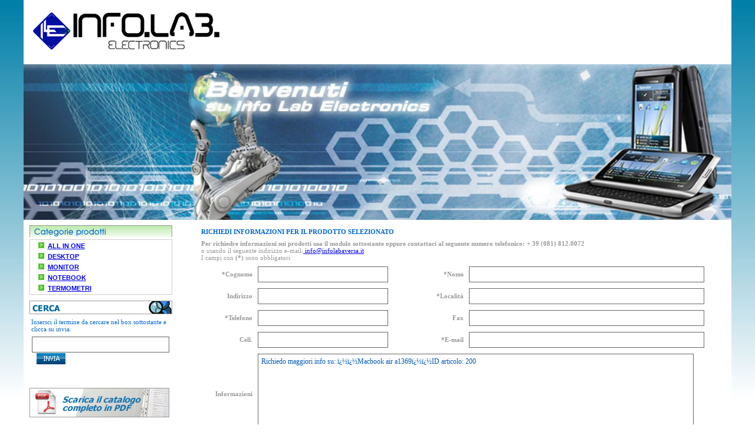

--- FILE ---
content_type: text/html
request_url: https://www.ilesrl.com/catalogo.asp?modulo=contatti&prod=%EF%BF%BD%EF%BF%BDMacbook%20air%20a1369%EF%BF%BD%EF%BF%BDID%20articolo:%20200
body_size: 14204
content:
<!DOCTYPE HTML>
<html><head>
<meta name="verify-v1" content="noV5yGA2KDcwIvj3u4tB96TP5fsdvHgy3vOgM3HNO2k=" />
<title>Infolab Electronics Aversa - info lab electronics - riparazione cellulari campania, centro assistenza cellulari, recupero dati, assistenza notebook, assistenza desktop, videosorveglianza, reti cablate, analisi forense, aversa, caserta</title>
<meta http-equiv="Content-Type" content="text/html; charset=iso-8859-1">
<meta name="keywords" content="riparazione cellulari campania, centro assistenza cellulari, recupero dati, assistenza notebook, assistenza desktop, videosorveglianza, analisi forense, aversa, caserta">
<meta name="description" content="Infolab Electronics Aversa - info lab electronics - riparazione cellulari campania, centro assistenza cellulari, recupero dati, assistenza notebook, assistenza desktop, videosorveglianza, analisi forense, aversa, caserta">
<meta name="Author" content="SySTEP sas Piazza Umberto I n.6 80027 Frattamaggiore (na) Tel. +39 081.8302303 - www.systep.net - 	systep.it - systep.com. ">
<meta name="robots" content="all" />
<meta name="Revisit-After" content="1 DAYS" />
<meta name="rating" content="General" />
<meta name="language" content="it" />
<meta name="distribution" content="Global" />
<meta name="copyright" content="Systep sas" />


<script src="js/jquery-1.9.1.js"></script>
<script src="js/jquery.validate.js"></script>

<script src="funzioniJS.js"></script>
<link href="infolab.css" rel="stylesheet" type="text/css">
<link rel="stylesheet" href="css/lightbox.css" type="text/css" media="screen" />
<script src="js/prototype.js" type="text/javascript"></script>
<script src="js/scriptaculous.js?load=effects,builder" type="text/javascript"></script>
<script src="js/lightbox.js" type="text/javascript"></script>
<style type="text/css">
<!--
.menuCat {
	font-family: Tahoma, Verdana, Arial;
	font-size: 11px;
	font-weight: bold;
	color: #666666;
}
.testoProd {
	font-family: Tahoma, Verdana, Arial;
	font-size: 11px;
	color: #666666;
}
.menuCat2 {
	font-family: Tahoma, Verdana, Arial;
	font-size: 11px;
	font-weight: bold;
	color: #666666;
	
}
		.menuCat2 A {
			
			DISPLAY: inline; 
			font-family: Tahoma; 
			FONT-WEIGHT: bold; 
			font-size: 11px; 
			WIDTH: 208; 
			HEIGHT: 14;
			color: #006699;
			TEXT-DECORATION: none
			}
		.menuCat2 A:hover {
			BACKGROUND-COLOR: #006699; 
			COLOR: #FFFFFF;
			}
-->
</style>
<script type="text/javascript">

  var _gaq = _gaq || [];
  _gaq.push(['_setAccount', 'UA-7954586-14']);
  _gaq.push(['_trackPageview']);

  (function() {
    var ga = document.createElement('script'); ga.type = 'text/javascript'; ga.async = true;
    ga.src = ('https:' == document.location.protocol ? 'https://ssl' : 'http://www') + '.google-analytics.com/ga.js';
    var s = document.getElementsByTagName('script')[0]; s.parentNode.insertBefore(ga, s);
  })();

</script>

<script>
	$.validator.setDefaults({
		submitHandler: function() {
			alert("submitted!");
		}
	});

	$().ready(function() {
		// validate the comment form when it is submitted
		$("#modulo").validate();

		
	});
	</script>
<style>
	#commentForm {
		width: 500px;
	}
	#commentForm label {
		width: 250px;
	}
	#commentForm label.error, #commentForm input.submit {
		margin-left: 253px;
	}
	#signupForm {
		width: 670px;
	}
	#signupForm label.error {
		margin-left: 10px;
		width: auto;
		display: inline;
	}
	#newsletter_topics label.error {
		display: none;
		margin-left: 103px;
	}
	</style>

</head>
<script>

</script>
<body leftmargin="0" topmargin="0" marginwidth="0" marginheight="0">
<div style="background:white; width:100%; max-width:1200px; margin:0 auto;">

<div style="width:100%; padding: 14px;"><img src="img/logo_infolab.png" /></div>
<div style="width:100%"><img src="img/barraecomm.jpg" border="0" style="width:100%"></div>



<table width="100%" border="0" align="center" cellpadding="0" cellspacing="0">
  	<tr>
    	<td valign="top"> 
      		<table width="100%" border="0" cellpadding="3" cellspacing="2">
        		<tr> 
          			<td valign="top" class="testogrigio" width="254">
					  <!-- barra sx Catalogo-->
					  <table width="245" border="0" align="center" cellpadding="0" cellspacing="0">
  <tr> 
    <td><table width="242" border="0" cellspacing="0" cellpadding="0">
        <tr> 
          <td width="242"><img src="img/catalogo/intCategorie.gif" width="242" height="20" border="0" alt=""></td>
        </tr>
        <tr> 
          <td class="bordoTab"> 
            <!-- menu categorie -->
            <table width='240' border='0' align='center' cellpadding='2' cellspacing='2'><tr><td class='testoblu' align='right' width='20'><img src='img/catalogo/freccia.gif' width='10' height='10' border='0' alt=''></td><td class='menuCat'><a href="?cat=All in One">ALL IN ONE</a></td></tr><tr><td class='testoblu' align='right' width='20'><img src='img/catalogo/freccia.gif' width='10' height='10' border='0' alt=''></td><td class='menuCat'><a href="?cat=Desktop">DESKTOP</a></td></tr><tr><td class='testoblu' align='right' width='20'><img src='img/catalogo/freccia.gif' width='10' height='10' border='0' alt=''></td><td class='menuCat'><a href="?cat=Monitor">MONITOR</a></td></tr><tr><td class='testoblu' align='right' width='20'><img src='img/catalogo/freccia.gif' width='10' height='10' border='0' alt=''></td><td class='menuCat'><a href="?cat=Notebook">NOTEBOOK</a></td></tr><tr><td class='testoblu' align='right' width='20'><img src='img/catalogo/freccia.gif' width='10' height='10' border='0' alt=''></td><td class='menuCat'><a href="?cat=Termometri">TERMOMETRI</a></td></tr></table>
          </td>
        </tr>
      </table></td>
  </tr>
  <tr> 
    <td height="10"></td>
  </tr>
  <tr> 
    <td><table width="242" cellpadding="0" cellspacing="0" border="0">
        <tr> 
          <td><img src="img/catalogo/intCerca.gif" width="242" height="23" border="0" alt=""></td>
        </tr>
        <tr> 
          <td class="testoCat"><table width="99%" cellpadding="3" cellspacing="0"><tr>
              <form name="ricercaCat" method="post" action="catalogo.asp">
                <td class="testoCat">Insersci il termine da cercare nel box sottostante 
                  e clicca su invia. </td></tr>
                <tr> 
                  <td><input type="text" name="parola" class="box" size="35">
                    <input type="hidden" name="azione" value="ricerca"> &nbsp;&nbsp;
                    <input type="IMAGE" src="img/tasto_invia.gif" border="0" alt="" align="absmiddle"></td>
                </tr>
              </form>
            </table></td>
        </tr>
      </table></td>
  </tr>
  <tr> 
    <td height="5"></td>
  </tr>
  <tr> 
    <td height="14"></td>
  </tr>
  <tr> 
    <td height="5"></td>
  </tr>
	
  <tr> 
    <td height="5"></td>
  </tr>
  <tr> 
    <td height="8"></td>
  </tr>
  <tr> 
    <td><a href="#" target="_blank"><img src="img/catalogo/scaricaCat.jpg" width="237" height="50" border="0" alt=""></a></td>
  </tr>
  <tr>
    <td> <div align="center"><font color="#CC3300" size="2" face="Tahoma"><strong><br>
        <font color="#C21006">&nbsp;I PREZZI NEL CATALOGO SONO IVA ESCLUSA.</font></strong></font></div></td>
  </tr>
</table>
<br>
<br>

					  <!-- fine barra sx catalogo -->
			     	</td>
		  			<td valign="top" align="center">
					  <!-- corpo catalogo-->
					  <div style="max-width:870px">

<form name="modulo" action="mandaemailcat.asp" method="post" id="modulo">
              <table border="0" align="center" cellpadding="3" cellspacing="2">
                <tr> 
                  <td colspan="4" class="testo"><strong>RICHIEDI INFORMAZIONI PER IL PRODOTTO SELEZIONATO</strong></td>
                </tr>
                
                <tr> 
                  <td colspan="4" class="testo"><span class="testogrigio2"><b>Per richiedre informazioni sui prodotti usa il modulo sottostante oppure 
                    contattaci al seguente numero telefonico: + 39 (081) 812.0072</b><br>
                    o usando il seguente indirizzo e-mail:<a href="mailto:info@infolabaversa.it"> 
                    info@infolabaversa.it</a><br>
                    I campi con <b>(*)</b> sono obbligatori</span></td>
                </tr>
                <tr> 
                  <td class="testo"> <div align="right" class="testogrigio2"><b class="testo1">*Cognome</b></div></td>
                  <td> <input type="text" name="cognome" class="box" id="cognome" required> 
                  </td>
                  <td class="testo"> <div align="right" class="testogrigio2"><b class="testo1">*Nome</b></div></td>
                  <td> <input type="text" name="nome" id="nome" class="box" required> 
                  </td>
                </tr>
                <tr> 
                  <td class="testo"> <div align="right" class="testogrigio2"><b class="testo1">Indirizzo</b></div></td>
                  <td> <input type="text" name="indirizzo" id="indirizzo" class="box" required> 
                  </td>
                  <td class="testo"> <div align="right" class="testogrigio2"><b class="testo1">*Localit&agrave;</b></div></td>
                  <td> <input type="text" name="localita" id="localita" class="box" required> 
                  </td>
                </tr>
                <tr> 
                  <td class="testo"> <div align="right" class="testogrigio2"><b class="testo1">*Telefono</b></div></td>
                  <td> <input type="text" name="telefono" class="box" id="telefono" > 
                  </td>
                  <td class="testo"> <div align="right" class="testogrigio2"><b class="testo1">Fax</b></div></td>
                  <td> <input type="text" name="fax" class="box" id="fax"> 
                  </td>
                </tr>
                <tr> 
                  <td class="grassetto"> <div align="right" class="testogrigio2"><strong>Cell.</strong></div></td>
                  <td><input name="cell" type="text" class="box" id="cell" required> 
                  </td>
                  <td class="testo1"> <div align="right" class="testogrigio2"><strong>*E-mail</strong></div></td>
                  <td><input type="email" name="email" class="box" id="email" required></td>
                </tr>
                <!--<tr> 
                  <td class="testo"><div align="right" class="testogrigio2"><strong>Reparto</strong></div></td>
                  <td colspan="3"><select name="reparto" class="box">
                      <option value="ileaversa@infolabaversa.it" selected>Accettazione</option>
                      <option value="logistica@infolabaversa.it;logistica2@infolabaversa.it;logistica3@infolabaversa.it;">Logistica                      </option>
                      <option value="accettazionerivenditori@infolabaversa.it">Accettazione rivenditori</option>
                      <option value="Amministrazione@infolabaversa.it">Amministrazione</option>
                      <option value="info@infolabaversa.it">Generale</option>
                      <option value="ilecasagiove@infolabaversa.it">Casagiove</option>
                      <option value="info@infolabaversa.it">Candidatura CDR</option>
                    </select></td>
                </tr>-->
                <tr> 
                  <td class="testo"> <div align="right" class="testogrigio2"><strong>Informazioni</strong></div></td>
                  <td colspan="3"> <textarea name="messaggio" id="messaggio" cols="69" rows="8" class="box" required>Richiedo maggiori info su: ï¿½ï¿½Macbook air a1369ï¿½ï¿½ID articolo: 200</textarea> 
                    <br> <input type="hidden" name="destinatario" value="info@infolabaversa.it"> 
                    <input type="hidden" name="salto" value="index.asp"> <input type="hidden" name="ck"></td>
                </tr>
                <tr> 
                  <td colspan="4"><span class="testogrigio2"><strong>Acconsento 
                    al trattamento dei dati personali</strong>&nbsp;&nbsp; </span> 
                    <input name="accetto" type="checkbox" id="accetto" value="si" required></td>
                </tr>
				<tr>
					<td></td>
					<td align="right"><img src="textTOimg.php?stringa=3915"></td>
					<td colspan="2" class="testogrigio2">Inserisci il numero a sinistra nel campo sottostante<input name="controllo" type="text" class="box" id="controllo" required></td>
					
				</tr>
                <tr> 
                  <td colspan="2"><div align="center"><input type="submit" name="invia" value="Invia" class="box" style="color: white;background-color: #4c7ba9;font-size: 16px;"></div></td>
                  <td colspan="2"><div align="center"><input type="reset" name="Cancella" value="cancella" class="box" style="background-color: #c35050; color: white; font-size:16px"></div></td>
                </tr>
                
                <tr> 
                  <td colspan="4"> <div align="left" class="testogrigio2">Ai 
                      sensi della legge 196/03 in materia di protezione dei dati 
                      personali, il richiedente sia esso Privato od Azienda Ã¨ 
                      informato che i dati forniti sono oggetto di trattamento 
                      da parte dell'associazione <strong>Infolab electronics</strong> 
                      per le finalitÃ  ed il tempo necessario al soddisfacimento 
                      della richiesta formulata. <br>
                      &nbsp;(<a href="javascript:informativa()">leggi l'informativa</a>)</div></td>
                </tr>
    </table>
</form>

</div>
					  
					  <!--prodotti -->
					  <!-- fine corpo catalogo-->
		  			</td>
        		</tr>
      	</table>
      		<br>
      	<div id="footer" class="testogrigio" style="background-color: #bfdfee;color: #44849f;padding: 12px;font-size: 12px;">
        Info lab Electronics Aversa Zona ASI Aversa Nord – 81030 Teverola (CE)
        Tel 081.8120072 – 081.8149784 – 081.8120271
        P.IVA IT 03647980618
        </div>	
        
	  	</td>
  	</tr>
</table>

</div>
</body>
</html>


--- FILE ---
content_type: text/css
request_url: https://www.ilesrl.com/infolab.css
body_size: 1758
content:
.bordoTabGen {
	border: 0px none #CCCCCC;
	background-image: url(img2/sfondoTabGen.png);

}
.bordoTab {
	border: 1px solid #CCCCCC;
}
.testoblu {
	font-family: Tahoma;
	font-size: 10px;
	color: #0066CC;
}
.testo {
	font-family: Tahoma;
	font-size: 11px;
	color: #0066CC;
}
.testoPiccolo {
	font-family: Tahoma;
	font-size: 9px;
	color: #0066CC;
}
.testoTitoli {
	font-family: Tahoma;
	font-size: 14px;
	color: #0066CC;
}
.testoGrigio {
	font-family: Tahoma;
	font-size: 10px;
	color: #999999;
}
.box {
	font-family: Tahoma;
	font-size: 12px;
	color: #0058B0;
	background-color: #FFFFFF;
	margin: 1px;
	padding: 1px;
	border: 1px solid #666666;
	width:95%;
	padding:5px;
}
.testogrigio2 {
	font-family: Tahoma;
	font-size: 11px;
	color: #999999;
}

BODY{
	scrollbar-3d-light-color: white;
	scrollbar-arrow-color: #6BD249;
	scrollbar-base-color: #1675B1;
	scrollbar-dark-shadow-color: white;
	scrollbar-face-color: #1675B1;
	scrollbar-highlight-color: white;
	scrollbar-shadow-color: white;
	background-image: url(img2/sfondoGen.jpg);
	background-repeat: repeat-x;
}

.pulsante2 {
	font-family: Tahoma;
	font-size: 11px;
	color: #FFFFFF;
	background-image: url(img2/sfondoPuls.jpg);
	border: 0px solid #666666;
	height: 18px
}
.bordoBanner{
	border: 1px solid #6BD249;
}
.testoCat {
	font-family: Tahoma;
	font-size: 11px;
	color: #0066CC;
}
.testoSezioni {
	font-family: Arial;
	font-size: 14px;
	color: white;
}
.divIcona {
	height: 155px;
	width: 145px;
	overflow: hidden;
	font-family: Verdana, Arial, Helvetica, sans-serif;
	font-size: 10px;
	color: #000000;
}	
.divCentrale {
	width: 485px;
	overflow: hidden;
	font-family: Tahoma;
	font-size: 11px;
	color: #0066CC;
}	
.avvisoimp{
	width: 465px;
	overflow: hidden;
	font-family: Tahoma;
	font-size: 12px;
	color: #0066CC;
	background-color: #FFDFDF;
	border: 1px solid #999;
	padding: 5px;
	}

--- FILE ---
content_type: application/javascript
request_url: https://www.ilesrl.com/funzioniJS.js
body_size: 2507
content:
<!--
function checkFormSx(){
// impostazioni variabili per il controllo
var checkOK = "0123456789-/";
var allValid = true;
/*if(document.controllaRiparazione.codicecliente.value=="")
	{
	alert("Inserire il codice cliente!")
	document.controllaRiparazione.codicecliente.focus();
	return false
	}
*/	
if(document.controllaRiparazione.centro.value=="")
	{
	alert("Selezionare il centro dove è stato consegnato l\'apparato!")
	document.controllaRiparazione.centro.focus();
	return false
	}	
if(document.controllaRiparazione.CODICE.value=="" )
	{
	alert("Inserire codice imei oppure il numero bolla!")
	document.controllaRiparazione.CODICE.focus();
	return false
	}
	
return true
}

function checkFormSxRMA(){
if(document.controllaRiparazioneRMA.RMA.value=="")
	{
	alert("Inserire il numero RMA!")
	document.controllaRiparazioneRMA.RMA.focus();
	return false
	}
return true
}

////////////////////////////////////////////////////////////////////////////////
//Funzione ingrandimento
function zoom(img){
	var z = window.open('zoom.asp?img='+img,'zoom','scrollbars=no,width=530,height=470');
	z.focus();
}
function zoomG(img,id){
	var G = window.open('zoom.asp?img='+img+'&id='+id,'zoomG','scrollbars=no,width=530,height=470');
	G.focus();
}
function informativa() { //v2.0
  	informativaP = window.open('http://www.systep.net/informativa.asp?societa=Infolab electronics di Santoro Giuseppe&email=info@infolabaversa.it&tel=+ 39 (081) 812.0072','informativa','scrollbars=yes,resizable=yes,width=520,height=500');
 	informativaP.focus()	
}
function caricaAltro2(valore){
	if (valore == "altro"){
		document.getElementById("altro2").innerHTML = "<input name='a18' type='text' class='box' id='a18'>";
		document.modulo2.a18.focus();
	}
}
function caricaAltro1(valore){
	if (valore == "altro"){
		document.getElementById("altro1").innerHTML = "<input name='a16' type='text' class='box' id='a16'>";
		document.modulo2.a16.focus();
	}
}
function visualizzaR(idEvento){
	//alert(idEvento)
	document.location.href="fotoRaduni.asp?idevento="+idEvento
}

function validate(theForm){
	if (theForm.codice.value == ""){
		alert("Inserisci il codice.");
		theForm.codice.focus();
		return false;
	}
	if (theForm.centro.value == ""){
		alert("Inserisci il centro Infolab.");
		theForm.centro.focus();
		return false;
	}
	
	if (theForm.ragsoc.value == "" || theForm.ragsoc.value.length < 2){
		alert("Inserisci la ragione sociale.");
		theForm.ragsoc.focus();
		return false;
	}
	if (theForm.nome.value == "" || theForm.nome.value.length < 2){
		alert("Inserisci il nome.");
		theForm.nome.focus();
		return false;
	}
	if (theForm.email.value == "" || theForm.email.value.indexOf('@',1)== -1 || theForm.email.value.indexOf('.',2)==-1){
		alert("Inserisci un indirizzo email valido.");
		theForm.email.focus();
		return false;
	}
	if (theForm.address.value == "") {
		alert("Inserisci il tuo indirizzo.");
		theForm.address.focus();
		return false;
	}
	
	if (theForm.town.value == "") {
		alert("Inserisci la città.");
		theForm.town.focus();
		return false;
	}
	if (theForm.zip.value == "") {
		alert("Inserisci il cap.");
		theForm.zip.focus();
		return false;
	}
	if (theForm.country.value == "") {
		alert("Inserisci la provincia.");
		theForm.phone.focus();
		return false;
	}
	if (theForm.phone.value == "") {
		alert("Inserisci il telefono.");
		theForm.phone.focus();
		return false;
	}
	
	if (theForm.PIVA.value == "") {
		alert("Inserisci la partita iva.");
		theForm.PIVA.focus();
		return false;
	}
	
	if (theForm.codFiscale.value == "") {
		alert("Inserisci il codice fiscale.");
		theForm.codFiscale.focus();
		return false;
	}
	
	if (theForm.pec.value == "" && theForm.codicesdi.value.length == ""){
		alert("Inserisci il codice SDI o la PEC.");
		theForm.pec.focus();
		return false;
	}
	
	
	if (theForm.userid.value == "" || theForm.userid.value.length < 5){
		alert("Inserisci la userID.");
		theForm.nome.focus();
		return false;
	}
	if (theForm.password.value == "" || theForm.password.value.length < 5){
		alert("Inserisci la password.");
		theForm.password.focus();
		return false;
	}
	if(theForm.accetto.checked == false)
	{
	alert("Devi dare il consenso al trattamento dei \ndati personali per inviare il modulo")
	return false}
	
return true;
}


function checkreclamo(){
	if (document.reclamofrm.motivazioneReclamo.value == "" || document.reclamofrm.motivazioneReclamo.value.length < 5){
		alert("Inserisci la motivazione del reclamo");
		document.reclamofrm.motivazioneReclamo.focus();
		return false;
	}
	if (document.reclamofrm.email.value == "" || document.reclamofrm.email.value.indexOf('@',1)== -1 || document.reclamofrm.email.value.indexOf('.',2)==-1){
		alert("Inserisci un indirizzo email valido.");
		document.reclamofrm.email.focus();
		return false;
	}
	
return false	
}


function visualizzaDettaglio(id){
	document.location.href = "utente.asp?azione=dettaglio&ID="+id
}

function visualizzaDettaglioW(id){
	document.location.href = "utenteW.asp?azione=dettaglio&ID="+id
}

function visualizzaDettaglioWSH(id){
	document.location.href = "utenteWSH.asp?azione=dettaglio&ID="+id
}

function invia(id){
		document.location.href = "utente.asp?azione=dettaglio&ID="+id+"#notez"
}

function inviaW(id){
		document.location.href = "utenteW.asp?azione=dettaglio&ID="+id+"#notez"
}

function inviaWSH(id){
		document.location.href = "utenteWSH.asp?azione=dettaglio&ID="+id+"#notez"
}

function accettaPrev(id,acc){
	var conferma = confirm('Vuoi '+acc+'RE il preventivo selezionato?')
			if (conferma){
					//alert(id)
					document.location.href = "utente.asp?azione=accettaPreventivo&id="+id+"&accetta="+acc
				}else{
					//alert('cancellazione annullata')
			}
	
}

function accettaPrevW(id,acc){
	var conferma = confirm('Vuoi '+acc+'RE il preventivo selezionato?')
			if (conferma){
					//alert(id)
					document.location.href = "utenteW.asp?azione=accettaPreventivo&id="+id+"&accetta="+acc
				}else{
					//alert('cancellazione annullata')
			}
	
}
function accettaPrevWSH(id,acc){
	var conferma = true
			if (conferma){
					//alert(id)
					document.location.href = "utenteWSH.asp?azione=accettaPreventivo&id="+id+"&accetta="+acc
				}else{
					//alert('cancellazione annullata')
			}
}


//Acetazione preventivo da case madri ------------------------
function accettaPrevWCM(id){
	acc = $("#accetta"+id).val();
	var conferma = confirm('Vuoi '+acc+'RE il preventivo selezionato?')
			if (conferma){
					//alert(id + acc)
					document.location.href = "caseMW.asp?azione=areaRiservata&azioneB=accettapreventivo&id="+id+"&accetta="+acc
				}else{
					//alert('cancellazione annullata')
			}
	
}
function accettaPrevWSHCM(id){
	acc = $("#accetta"+id).val();
	var conferma = true
			if (conferma){
					//alert(id+acc)
					document.location.href = "caseMWSH.asp?azione=areaRiservata&azioneB=accettapreventivo&id="+id+"&accetta="+acc
				}else{
					//alert('cancellazione annullata')
			}
}
//Fine accettazione preventivo da case madri

function accettaPrevNoUtente(codcli,id,acc){
	//alert(codcli)
	var conferma = confirm('Vuoi '+acc+'RE il preventivo selezionato?')
		if (conferma){
					//alert(id)
					document.location.href = "routineUtente.asp?azione=accettaPreventivo&id="+id+"&codcli="+ codcli +"&accetta="+acc
				}else{
					//alert('cancellazione annullata')
			}
	
}

function accettaPrevNoUtenteWSH(codcli,id,acc){
	//alert(codcli)
	var conferma = true
		if (conferma){
					//alert(id)
					document.location.href = "routineUtenteWSH.asp?azione=accettaPreventivo&id="+id+"&codcli="+ codcli +"&accetta="+acc
				}else{
					//alert('cancellazione annullata')
			}
	
}

function mostraDettaglio(m,d){
	if (m == "apri"){
		
		document.getElementById(d).style.display = "";
		//document.location.href="#dettaglioA"
		}else{
		document.getElementById(d).style.display = "none";
		}
}

function mostraArea2(m,d){
	
	if (document.getElementById(d).style.display == "none"){
		document.getElementById(d).style.display = "";
		//document.location.href="#dettaglioA"
		}else{
		document.getElementById(d).style.display = "none";
		}
}


function stampa(id){
	//alert("Funzione in allestimento "+id)
	var s = window.open('stampa.asp?id='+id,'stampa','scrollbars=yes,width=530,height=520');
	s.focus();
}
function stampaWSH(id){
	//alert("Funzione in allestimento "+id)
	var s = window.open('stampaWSH.asp?id='+id,'stampa','scrollbars=yes,width=530,height=520');
	s.focus();
}
function stampaUt(id,scheda){
	//alert("Funzione in allestimento "+id+" - "+scheda)
	var s = window.open('stampaUt.asp?id='+id+'&scheda='+scheda,'stampa','scrollbars=yes,width=530,height=520');
	s.focus();
}


function checkModuloQualita(){
// impostazioni variabili per il controllo
var checkOK = "0123456789-/";
var checkStr = document.step1.scheda.value;
var checkStr2 = document.step1.CODICECLIENTE.value;
var allValid = true;

// controllo scheda
for (i = 0;  i < checkStr.length;  i++)
	 {
		ch = checkStr.charAt(i);
		for (j = 0;  j < checkOK.length;  j++)
		if (ch == checkOK.charAt(j))
			 break;
			 	if (j == checkOK.length)
				  {
				    allValid = false;
				    break;
				   }
				  
				}
				if (!allValid)
				{
				  alert ("E' necessario inserire solo valori numerici nel campo SCHEDA!");
				  document.step1.scheda.value = "";
				  document.step1.scheda.focus();
				  return (false);
				}	

//controllo telefono
if(document.step1.scheda.value=="")
{
alert("Inserire il numero SCHEDA !")
document.step1.scheda.focus();
return false}

//CONTROLLO COD CLIENTE
for (i = 0;  i < checkStr2.length;  i++)
	 {
		ch = checkStr2.charAt(i);
		for (j = 0;  j < checkOK.length;  j++)
		if (ch == checkOK.charAt(j))
			 break;
			 	if (j == checkOK.length)
				  {
				    allValid = false;
				    break;
				   }
				  
				}
				if (!allValid)
				{
				  alert ("E' necessario inserire solo valori numerici nel campo CODICE CLIENTE!");
				  document.step1.CODICECLIENTE.value = "";
				  document.step1.CODICECLIENTE.focus();
				  return (false);
				}	

//controllo telefono
if(document.step1.CODICECLIENTE.value=="")
{
alert("Inserire il numero CODICE CLIENTE !")
document.step1.CODICECLIENTE.focus();
return false}


// controllo nome
if(document.step1.CLIENTE.value=="")
{
alert("Inserire il nome cliente!")
document.step1.CLIENTE.focus();
return false}

//controllo nome
if(document.step1.APPARATO.value=="")
{
alert("Inserire il nome APPARATO!")
document.step1.APPARATO.focus();
return false}

return true
}
//Funzione network
function filtra(pr,re){
	if (pr || ""){
	//alert(pr)
	if (pr == "tutte"){
		document.location.href="network.asp?regione=" + re 
		}else{
		document.location.href="network.asp?regione=" + re +"&prov=" + pr
		}
	}
}

function filtraW(pr,re){
	if (pr || ""){
	//alert(pr)
	if (pr == "tutte"){
		document.location.href="networkW.asp?regione=" + re 
		}else{
		document.location.href="networkW.asp?regione=" + re +"&prov=" + pr
		}
	}
	
}

function scaricaexcel(q0,q1,q2,q3,q4,q5,q6,q7,q8){
	//alert(q0+q1+q2+q3+q4+q5)
	var riepilogo = window.open('te_excel.asp?q0='+q0+'&q1='+q1+'&q2='+q2+'&q3='+q3+'&q4='+q4+'&q5='+q5+'&q6='+q6+'&q7='+q7+'&q8='+q8,'riepilogo','scrollbars=yes,width=100,height=100');
	riepilogo.focus();
}

function scaricaexcelCase(){
	//alert(q0+q1+q2+q3+q4+q5)
	var riepilogoC = window.open('te_excelCase.asp','riepilogoC','scrollbars=yes,width=100,height=100');
	riepilogoC.focus();
}

function controlladate(){
	var espressione = /^[0-9]{2}\/[0-9]{2}\/[0-9]{4}$/;
	
	if (document.cercaUT.aConsegna.value || "") {
		if (!espressione.test(document.cercaUT.aConsegna.value))
			{
			alert("Formato data sbagliato");
			document.cercaUT.aConsegna.value="";
			return false
			}
		}
		
	if (document.cercaUT.daConsegna.value || "") {
		if (!espressione.test(document.cercaUT.daConsegna.value))
			{
			alert("Formato data sbagliato");
			document.cercaUT.daConsegna.value="";
			return false
			}
		}
			
	return true
	}

	
function codiceabarre(nome,codice){
	var CB = window.open('codiceabarre.asp?nome='+nome+'&codice='+codice,'codicebarre','scrollbars=yes,width=850,height=550');
	CB.focus();
}

//-->

